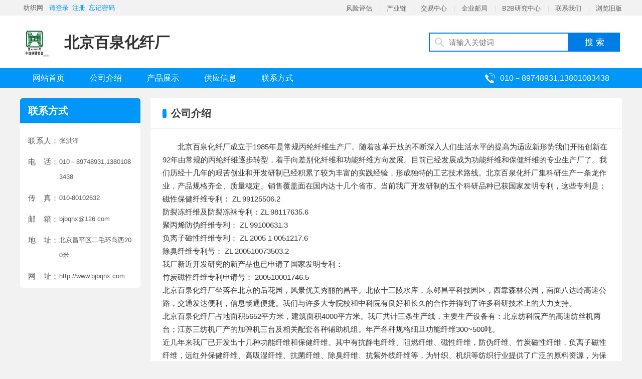

--- FILE ---
content_type: text/html; charset=utf-8
request_url: https://www.texindex.com.cn/show/626227/
body_size: 4346
content:
<!DOCTYPE html>
<html>
	<head>
		<meta charset="utf-8">
		<title>北京百泉化纤厂 - 纺织网</title>
		<meta name="keywords" content="北京百泉化纤厂,功能化纤,保健化纤,磁性化纤;针织布,针织面料,新型面料;保健护具;功能袜,防裂袜,化纤,袜子">
		<meta name="description" content="北京百泉化纤厂提供功能化纤,保健化纤,磁性化纤;针织布,针织面料,新型面料;保健护具;功能袜,防裂袜,化纤,袜子等信息。">
		<link rel="stylesheet" href="/static/css/reset.css">
		<link rel="stylesheet" href="/static/css/idangerous.swiper2.7.6.css">
		<link rel="stylesheet" href="/static/css/swiper.min.css">
		<link rel="stylesheet" href="/static/css/iconfont/iconfont.css">
		<link rel="stylesheet" href="/static/css/zwd_currency.css">
		<link rel="stylesheet" href="/static/css/wangpu_header.css">
		<link rel="stylesheet" href="/static/css/wangpu.css">
		<link rel="stylesheet" href="/static/css/wangpu_bottom.css">
		<script src="/static/css/iconfont/iconfont.js"></script>
		<script src="/static/js/jquery.min.js"></script>
		<script src="/static/js/idangerous.swiper2.7.6.min.js"></script>
		<script src="/static/js/swiper.min.js"></script>
		
	</head>
	<body>
				<!--[if lte IE 9]>
		<div class="browser-upgrade">你的浏览器版本过低，请到<a href="http://browsehappy.com" class="browser-upgrade__link">这里</a>更新，以获取最佳体验!</div>
		<![endif]-->
		<div class="zwd_content header_top">
			<div class="header_top_left" id="headerusername">
				<span><a href="/">纺织网</a></span>
				<a hover='true' href="/signin/">请登录</a>
				<a hover='true' href="/register/">注册</a>
				<a hover='true' href="javascript:void(0);">忘记密码</a>
			</div>
			<div class="header_top_right">
				<span><a hover='true' href="https://www.sinoaaa.com/index.php?_a=credit" target="_blank">风险评估</a></span>
				<span><a hover='true' href="https://ichain.toocle.com/" target="_blank">产业链</a></span>
				<span><a hover='true' href="/ex.html" target="_blank">交易中心</a></span>
				<span><a hover='true' href="http://mail.texindex.com/" target="_blank">企业邮局</a></span>
				<span><a hover='true' href="http://www.100ec.cn/" target="_blank">B2B研究中心</a></span>
				<!-- <span><a hover='true' href="javascript:void(0);">English</a></span> -->
				<span><a hover='true' href="/contact.html">联系我们</a></span>
				<span><a hover='true' href="http://www2.texindex.com.cn/" target="_blank">浏览旧版</a></span>
			</div>
		</div>
		<div class="header_main">
			<div class="zwd_content">
				<div class="header_main_left">
										<a hover='true' href="/show/626227/">
						<img src="/upload/TexHome/logo_626227.jpg" title="北京百泉化纤厂">
					</a>
										<p>
						北京百泉化纤厂					</p>
				</div>
				<div class="header_main_center">
					<div class="header_main_center_main">
						<input type="text" class="header_main_serch" name="psearch" placeholder="请输入关键词">
						<button type="button" class="header_main_button" id="psearch">搜 索</button>
					</div>
				</div>
				<script type="text/javascript">
						$(document).ready(function(){
                var login_name = localStorage.getItem("user_name");
       
                if(login_name)
					{
                    $("#headerusername").html(
										// "<span>纺织网!</span><a hover='true' href='#' >"+login_name+"</a>"
										`<span><a href="/">纺织网</a>，欢迎您</span>
										<a hover='true' href='/texmember' target='_blank'>${login_name}</a> <a href="javascript:void(0);" onclick="localStorage.clear(); location.reload();">[退出]</a>`
										);
					}
					
              


            });
					$("#psearch").click(function(){
						var pname = $("input[name=psearch]").val();
						if(pname){
							location.href = "/show/626227/psearch-"+encodeURI(pname)+"-1.html";
						}
					});
				</script>
			</div>
		</div>
		<div class="header_nav_box">
			<div class="zwd_content header_nav">
				<a hover='true' href="/show/626227/">网站首页</a>
				<a hover='true' href="/show/626227/company.html">公司介绍</a>
				<a hover='true' href="/show/626227/products-1.html">产品展示</a>
								<a hover='true' href="/show/626227/sell-1.html">供应信息</a>
								<a hover='true' href="/show/626227/company.html#contact">联系方式</a>
				<a hover='true' href="javascript:void(0);">010－89748931,13801083438</a>
			</div>
		</div>
				<div class="zwd_content wangpu_box">
			<div class="wangpu_box_left">
								<div class="wangpu_box_item">
					<p class="wangpu_box_title">联系方式</p>
					<div class="wangpu_box_list">
						<p class="wangpu_box_p">
							<span>联系人</span>：
							<span>张洪泽</span>
						</p>
						<p class="wangpu_box_p">
							<span>电  话</span>：
							<span>010－89748931,13801083438</span>
						</p>
						<p class="wangpu_box_p">
							<span>传  真</span>：
							<span>010-80102632</span>
						</p>
						<p class="wangpu_box_p">
							<span>邮  箱</span>：
							<span>bjbqhx@126.com</span>
						</p>
						<p class="wangpu_box_p">
							<span>地  址</span>：
							<span>北京昌平区二毛环岛西200米</span>
						</p>
						<p class="wangpu_box_p">
							<span>网  址</span>：
							<span>http://www.bjbqhx.com</span>
						</p>
					</div>
				</div>
			</div>
			<div class="wangpu_box_right">
								<div class="wangpu_box_right_item">
					<div class="wangpu_box_right_item_top">
						<p class="wangpu_box_right_title">公司介绍</p>
					</div>
					<div class="wangpu_box_right_item_bottom">
						<div class="wangpu_box_right_main company">
							北京百泉化纤厂成立于1985年是常规丙纶纤维生产厂。随着改革开放的不断深入人们生活水平的提高为适应新形势我们开拓创新在92年由常规的丙纶纤维逐步转型，着手向差别化纤维和功能纤维方向发展。目前已经发展成为功能纤维和保健纤维的专业生产厂了。我们历经十几年的艰苦创业和开发研制已经积累了较为丰富的实践经验，形成独特的工艺技术路线。北京百泉化纤厂集科研生产一条龙作业，产品规格齐全、质量稳定、销售覆盖面在国内达十几个省市。当前我厂开发研制的五个科研品种已获国家发明专利，这些专利是：<br />
磁性保健纤维专利：        ZL 99125506.2<br />
防裂冻纤维及防裂冻袜专利：ZL 98117635.6<br />
聚丙烯防伪纤维专利：      ZL 99100631.3<br />
负离子磁性纤维专利：      ZL 2005 1 0051217.6<br />
除臭纤维专利号：          ZL 200510073503.2<br />
我厂新近开发研究的新产品也已申请了国家发明专利：<br />
竹炭磁性纤维专利申请号：  200510001746.5<br />
    北京百泉化纤厂坐落在北京的后花园，风景优美秀丽的昌平。北依十三陵水库，东邻昌平科技园区，西靠森林公园，南面八达岭高速公路，交通发达便利，信息畅通便捷。我们与许多大专院校和中科院有良好和长久的合作并得到了许多科研技术上的大力支持。<br />
北京百泉化纤厂占地面积5652平方米，建筑面积4000平方米。我厂共计三条生产线，主要生产设备有：北京纺科院产的高速纺丝机两台；江苏三纺机厂产的加弹机三台及相关配套各种辅助机组。年产各种规格细旦功能纤维300~500吨。<br />
    近几年来我厂已开发出十几种功能纤维和保健纤维。其中有抗静电纤维、阻燃纤维、磁性纤维，防伪纤维、竹炭磁性纤维，负离子磁性纤维，远红外保健纤维、高吸湿纤维、抗菌纤维、除臭纤维、抗紫外线纤维等，为针织、机织等纺织行业提供了广泛的原料资源，为保健纺织品提供了多种不同功能的新选择，为服装行业开发新品种提供了各种类型面料的原料。如各种功能的针织面料和机织面料；保健内衣内裤、护腕、护膝保健功能袜子等织物。而且北京百泉化纤厂生产的1.磁性保健纤维及磁性针织布；2.竹炭磁性纤维；3.负离子磁性纤维；4.防裂冻纤维及防裂冻袜。还被“CHC全国高科技健康产品市场发展委员会”授权允许使用“健康选用产品”标识。<br />
我厂生产的专利产品丙纶防伪纤维目前有长、短纤维两种。长丝防伪纤维有外观可呈各种颜色，在长波紫外灯光照下呈：红、绿、黄、粉红、橙黄、蓝等几个品种，可应用于各种防伪标识上。短丝防伪纤维有外观可呈各色，在长波紫外灯照射下颜色呈：红、黄、绿、粉红、蓝等品种。我们还开发出用于特殊方面的红外光防伪短纤维。以上防伪短纤维均可应用于造纸防伪领域，并为我国在一些重要领域中作出了应有的贡献。<br />
    另外我厂发明的磁性纤维经加工成布料后，可在多功能验钞机磁点摩擦下，磁迹灯呈现闪烁红光和报警鸣叫以证实显示其存在，达到鉴别真假作用。我们生产的各种产品可为不同客户提供优质的新产品的商品原料，并为客户带来不同程度的经济效益。我厂热烈欢迎广大国内外客户来我厂洽谈合作业务，共同开发研制新产品，共创美好的未来。<br />
						</div>
					</div>
				</div>
								<div class="wangpu_box_right_item">
					<div class="wangpu_box_right_item_top">
						<p class="wangpu_box_right_title">供应信息</p>
					</div>
					<div class="wangpu_box_right_item_bottom">
						<div class="wangpu_box_right_main supply">
														<a href="/sell/458883.html">
								<div>
									<img src="/upload/200810/29/2008102916637703.jpg" title="分子组装抗菌纤维织造的妇女用品">
								</div>
							</a>
														<a href="/sell/458876.html">
								<div>
									<img src="/upload/200810/29/2008102916022898.jpg" title="磁性远红外护脚和护膝">
								</div>
							</a>
														<a href="/sell/458862.html">
								<div>
									<img src="/upload/200810/29/20081029155020586.jpg" title="磁性保健针织面料">
								</div>
							</a>
														<a href="/sell/458910.html">
								<div>
									<img src="/upload/200810/29/20081029162238487.jpg" title="竹炭内衣裤">
								</div>
							</a>
														<a href="/sell/458889.html">
								<div>
									<img src="/upload/200810/29/20081029161245491.jpg" title="磁性功能机织面料">
								</div>
							</a>
													</div>
					</div>
				</div>
							</div>
		</div>
		
		
		
		
		
		<div class="bottom">
			<div class="bottom_p">
				Copyright © 1999-2025 Texindex.Com.Cn 版权所有·纺织网
			</div>
		</div>
		<script src="/static/js/wangpu.js"></script>
		<script type="text/javascript">
			if(navigator.appName == "Microsoft Internet Explorer" && parseInt(navigator.appVersion.split(";")[1].replace(/[ ]/g, "").replace("MSIE","")) <= 9){
				var mySwiper = new Swiper('.wangpu_banner',{
					autoplay : 3000,//可选选项，自动滑动
					loop : true,//可选选项，开启循环
					pagination : '.swiper-pagination',
				})
			}
		</script>
		
	</body>
</html>

--- FILE ---
content_type: text/css
request_url: https://www.texindex.com.cn/static/css/zwd_currency.css
body_size: 713
content:
.icon{
	width: 1em;
	height: 1em;
	vertical-align: sub;
	fill: currentColor;
	overflow: hidden;
}
/* zwd 通用样式 */
.zwd_content{
	width: 1200px;
	margin: 0 auto;
}
:root {
  --blue: #0196fa;
  --header_blue:#007de4;
  --white: #FFFFFF;
  --grey60:#606060;
}
a[hover='true']:hover,a[hover='true']:hover:after,a[hover='true']:hover:before{
	color: var(--blue);
	color: #0196fa\0;
}
.img_cover{
	width: 100%;
	height: 100%;
	display: block;
	object-fit: cover;
}

.page {
	width: 100%;
	padding: 20px 0px;
	display: flex;
	justify-content: center;
	align-items: center;
	text-align: center;
	font-size: 14px\0;
	line-height: 0px\0;
}
.page .pageTotal{
	display: inline-block\0;
	margin-right: 15px;
	color: #666;
}
.page .pagination{
	display: flex;
	display: inline-block\0;
}
.page .pagination li{
	display: inline-block;
	margin-right: 5px;
	padding: 0px 10px;
	min-width: 10px;
	height: 30px;
	line-height: 30px;
	background: #fff;
	color: #969696;
	border-radius: 5px;
	border: 1px solid #c9c9c9;
}
.page .pagination li a{
	display: block;
	display: inline-block\0;
	width: 100%;
	height: 100%;
	font-size: 15px;
	color: #333;
}
.page .pagination li.disabled {
	border: 0px;
}
.page .pagination li.active{
	background-color: var(--blue);
	border-color: var(--blue);
	color: var(--white);
	background-color: #1395f3\0;
	border-color: #1395f3\0;
	color: #FFFFFF\0;
}

.banner_top .swiper-slide,.type_box_item_left_swiper .swiper-slide{
	background: #FFFFFF;
	font-weight: bold;
	font-size: 30px;
	display: flex;
	justify-content: center;
	align-items: center;
}
.browser-upgrade{
	width: 1200px;
	font-size: 30px;
	text-align: center;
	margin: 0 auto;
}


--- FILE ---
content_type: text/css
request_url: https://www.texindex.com.cn/static/css/wangpu_header.css
body_size: 2495
content:
/* header_top start */
.header_top{
	height: 31px;
	font-size: 13px;
}
.header_top_left{
	float: left;
	line-height: 31px;
}
.header_top_left span{
	float: left;
	margin-right: 5px;
}
.header_top_left span a{
	color: var(--grey60);
	color: #606060\0;
}
.header_top_left a{
	margin-left: 7px;
	float: left;
	color: var(--blue);
	color: #0196fa\0;
}
.header_top_right{
	float: right;
	line-height: 11px;
	padding: 11px 0px 9px;
}
.header_top_right span a{
	color: var(--grey60);
	color: #606060\0;
}
.header_top_right span:before{
	content:'|';
	color: #dedede;
	margin: 0px 12px 0px 10px;
}
.header_top_right span:first-of-type:before{
	content:'';
	margin: 0px;
}
/* header_top end */

/* header_main start*/
.header_main{
	/* height: 105px; */
	background: var(--white);
	background: #FFFFFF\0;
}
.header_main .zwd_content{
	overflow: hidden;
}
.header_main_left{
	width: calc(100% - 400px);
	padding: 25px 24px 23px 0;
	float: left;
	/* display: table; */
}
.header_main_left a{
	display: table-cell;
	/* float: left;
	line-height: 57px; */
}
.header_main_left a img{
	max-height: 57px;
	/* float: left;
	width: 152px; */
	margin-right: 30px;
}
.header_main_left p{
	/* width: calc(100% - 152px - 48px); */
	/* float: left; */
	font-weight: bold;
	font-size: 30px;
	line-height: 37px;
	box-sizing: border-box;
	display: table-cell;
	vertical-align: middle;
}
.header_main_left p .bztext {
	display: inline-block;
	margin-left: 10px;
	font-size: 12px;
	padding: 6px 10px;
	color: white;
	line-height: 12px;
	border-radius: 4px;
	position: relative;
	top: -5px;
}
.header_main_left p .bztext.ckshang{
	background-color: #ff9000;
}
.header_main_left p .bztext.fztong{
	background-color: #d007a0;
}
.header_main_center{
	width: 385px;
	float: right;
	padding: 34px 0px 33px;
}

.header_main_center_main{
	width: 100%;
}
.header_main_serch{
	width: 279px;
	height: 38px;
	border: 2px solid #007de4;
	box-sizing: border-box;
	float: left;
	line-height: 34px;
	font-size: 15px;
	padding-left: 38px;
	background-image: url("../img/search_icon.png");
	background-repeat: no-repeat;
	background-size: 18px;
	background-position: 10px center;
}
.header_main_button{
	outline: none;
	background: #007de4;
	color: var(--white);
	color: #FFFFFF\0;
	font-size: 17px;
	width: 102px;
	height: 38px;
	border: 0px;
	cursor: pointer;
}

/* header_main end*/

.header_nav_box{
	background-color: var(--blue);
	background-color: #0196fa\0;
}
.header_nav{
	/* padding-left: 220px; */
	height: 40px;
	position: relative;
	/* background-color: var(--blue);
	background-color: #0196fa\0; */
}
.header_nav a{
	color: var(--white);
	color: #FFFFFF\0;
	font-size: 16px;
	margin: 0px 15px;
	padding: 0px 10px;
	float: left;
	line-height: 40px;
}
.header_nav a:hover{
	color: var(--white);
	color: #FFFFFF\0;
}

.header_nav a:last-of-type{
	float: right;
	padding-left: 30px;
	background-image: url(../img/icon-el-gy-telphone.png);
	background-position: left center;
	background-repeat: no-repeat;
	background-size: 20px;
	max-width: 240px;
	text-overflow: ellipsis;
	white-space: nowrap;
	overflow: hidden;
}

/* 旺铺banner begin*/
.wangpu_banner_box{
	margin-top: 10px;
}
.wangpu_banner{
	width: 100%;
	max-height: 362px;
	overflow: hidden;
	position: relative;
	border-radius: 5px;
}

/* 旺铺banner end*/
.wangpu_box{
	margin-top: 20px;
	overflow: hidden;
}
.wangpu_box_left{
	width: 240px;
	overflow: hidden;
	float: left;
}
.wangpu_box_item{
	overflow: hidden;
	background: #FFFFFF;
	margin-bottom: 11px;
	border-radius: 5px;
}
.wangpu_box_title{
	font-size: 20px;
	color: #FFFFFF;
	background: #0196fa;
	line-height: 50px;
	font-weight: bold;
	padding: 0px 16px;
}
.wangpu_box_list{
	overflow: hidden;
	padding: 8px 16px;
}
.wangpu_box_a{
	color:#6d6d6d;
	font-size: 15px;
	border-top: 2px solid #f5f5f5;
	display: block;
	line-height: 34px;
}
.wangpu_box_a:before{
	content: "";
	display: block;
	width: 0px;
	height: 0px;
	border-width: 7px;
	border-top-width: 5px;
	border-bottom-width: 5px;
	border-style: solid;
	border-color: transparent;
	border-left-color: #0196fa;
	float: left;
	margin-top: 12px;
	margin-right: 4px;
}
.wangpu_box_a:first-of-type{
	border-top: 0px;
}
.wangpu_box_p{
	color: #535353;
	width: 100%;
	line-height: 30px;
	float: left;
	font-size: 15px;
	margin-top: 12px;
}
.wangpu_box_p span:nth-of-type(1){
	width: 46px;
	float: left;
	text-align-last: justify;
	-moz-text-align-last: justify;
	text-align: justify;
	text-justify: distribute-all-lines;
	display: block;
}
.wangpu_box_p span:nth-of-type(2){
	float: right;
	width: calc(100% - 62px);
	display: block;
	word-break: break-all;
	font-size: 13px;
}
.wangpu_box_right{
	float: right;
	width: 940px;
	overflow: hidden;
	background: #FFFFFF;
}
.wangpu_box_right_item{
	overflow: hidden;
	border-radius: 5px;
	margin-bottom: 20px;
}
.wangpu_box_right_item_top{
	padding: 0px 24px;
	border-bottom: 2px solid #f4f4f4;
	overflow: hidden;
}
.wangpu_box_right_title{
	font-size: 20px;
	color: #3a3a3a;
	font-weight: bold;
	line-height: 60px;
	float: left;
}
.wangpu_box_right_title:before{
	content: "";
	float: left;
	width: 8px;
	height: 19px;
	border-radius: 20px;
	background: #0196fa;
	margin: 21px 9px 0px 0px;
}
.wangpu_box_right_item_bottom{
	padding: 0px 24px;
}
.wangpu_box_right_item_bottom_archives{
	display: flex;
	flex-wrap:wrap;
	justify-content: flex-start;
	padding: 5px 24px;
	font-size: 14px;
	color: #343434;
}
.archives_item{
	width: 50%;
	line-height: 24px;
	padding: 5px 0px;
	display: flex;
}
.archives_item span{
	min-width: max-content;
}
.archives_item_pic{
	width:100%;
	line-height: 24px;
	padding: 5px 0px;
	display: flex;
	flex-direction:column;
}
.archives_item_pic p{
	display:flex;
	flex-wrap: wrap;
	margin-top: 10px;
}
.archives_item_pic p img{
	width:auto;
	height:150px;
	border-radius:5px;
	object-fit:cover;
	margin-right: 10px;
	margin-bottom: 10px;
}

.wangpu_box_right_more{
	font-size: 14px;
	line-height: 49px;
	color: #888888;
	float: right;
	transition: 0.3s;
}
.wangpu_box_right_more_two{
	font-size: 14px;
	line-height: 49px;
	color: #FFFFFF;
	float: right;
	font-weight: 400;
}
.wangpu_box_right_more:hover{
	color: #0196fa;
}




/* 以下为单独的样式 */
.wangpu_box_right_main.recommend{
	padding: 8px 0px 20px;
	overflow: hidden;
}
.wangpu_box_right_main.fenlei{
	padding: 8px 0px 20px;
	overflow: hidden;
}
.recommend a{
	width: 118px;
	height: 118px;
	float: left;
	border-radius: 5px;
	overflow: hidden;
	margin: 12px 11px 0px 0px;
	border: 1px solid #FFFFFF;
	box-sizing: border-box;
	transition: 0.3s;
	/* padding: 1px; */
	/* position: relative; */
}
.recommend a:after{
	content: attr(data-name);
	line-height: 39px;
	width: 100%;
	float: left;
	overflow: hidden;
	text-overflow: ellipsis;
	white-space: nowrap;
	text-align: center;
	font-size: 16px;
	color: #333333;
	padding: 0px 10px;
	box-sizing: border-box;
}
.recommend a:nth-child(4n){
	margin-right: 0px;
}
.recommend a img{
	display: block;
	width: 100%;
	height: 100%;
	object-fit: cover;
	/* border: 1px solid #f2f2f2; */
}
.fenlei a{
	float: left;
	margin: 0px 12px;
	padding: 3px 6px;
	font-size: 14px;
	line-height: 30px;
	color: #333333;
}
/* .recommend a:before{
	content: "";
	width: 100%;
	height: 100%;
	position: absolute;
	background: red;
	display: block;
	width: 0px;
	height: 1px;
	background: red;
	transition: 0.3s;
	top: 0px;
	box-shadow: 0px 118px 0px 0px red;
	z-index: 2;
}
.recommend a:hover:before{
	width: 100%;
} */
.recommend a:hover{
	border-color: #0196fa;
}
.recommend a:hover:after{
	color: #0196fa;
	border-color: #0196fa;
}
.fenlei a:hover{
	color: #0196fa;
}
/* .recommend a:nth-of-type(7n){
	margin-right: 0px;
} */

.wangpu_box_right_main.company{
	padding: 22px 0px 25px;
	overflow: hidden;
}
.company{
	font-size: 15px;
	color: #343434;
	line-height: 26px;
	text-indent: 2em;
	padding-bottom: 26px;
}
.company p{
	padding-bottom: 26px;
}
.company img{
	max-width: 100%;
	display: block;
}
.wangpu_box_right_main.supply{
	padding: 14px 0px 25px;
	overflow: hidden;
}
.supply a{
	float: left;
	width: 161px;
	height: 195px;
	overflow: hidden;
	margin: 10px 18px 0px 0px;
}
.supply a:after{
	content: attr(text_title);
	display: block;
	height: 34px;
	line-height: 34px;
	text-overflow: ellipsis;
	white-space: nowrap;
	overflow: hidden;
	padding: 0px 10px;
	text-align: center;
	color: #5c5c5c;
	transition: 0.3s;
}
.supply a:nth-of-type(5n){
	margin-right: 0px;
}
.supply a:hover:after{
	color: #0196fa;
}
.supply a div{
	width: 161px;
	height: 161px;
	padding: 7px;
	border: 1px solid #e8e8e8;
	border-radius: 5px;
	transition: 0.3s;
}
.supply a:hover div{
	border-color: #0196fa;
}
.supply a div img{
	display: block;
	width: 100%;
	height: 100%;
	object-fit: cover;
	border-radius: 5px;
}

.chanpininfo_bottom_box{
	margin-top: 20px;
	overflow: hidden;
}

/* buy */
.new_supply_center_table{
	width: 100%;
	height: auto;
	margin-top: 7px;
	float: left;
}
.new_supply_center_table.active{
	display: block;
}
.new_supply_center_table_th{
	background-color: #f5f7fa;
	width: 100%;
	height: 37px;
}
.new_supply_center_table_th .new_supply_center_table_td{
	float: left;
	line-height: 37px;
	color: var(--grey60);
	color: #606060\0;
	font-weight: bold;
	padding: 0px 10px;
	box-sizing: border-box;
	font-size: 14px;
}
.new_supply_center_table_th .new_supply_center_table_td:nth-of-type(1){
	padding-left: 19px;
	width: 30%;
}
.new_supply_center_table_th .new_supply_center_table_td:nth-of-type(2){
	width: 20%;
}
.new_supply_center_table_th .new_supply_center_table_td:nth-of-type(3){
	width: 20%;
}
.new_supply_center_table_th .new_supply_center_table_td:nth-of-type(4){
	width: 15%;
}
.new_supply_center_table_th .new_supply_center_table_td:nth-of-type(5){
	width: 15%;
}

.new_supply_center_table_tbody{
	width: 100%;
	/* height: 264px; */
	overflow: hidden;
	position: relative;
}
.new_supply_center_table_tbody .swiper-slide{
	width: 100%;
	height: 44px;
	border-top: 1px solid #ebeef5;
	box-sizing: border-box;
}
.new_supply_center_table_tbody .new_supply_center_table_td{
	float: left;
	line-height: 43px;
	color: var(--grey60);
	color: #606060\0;
	overflow: hidden;
	text-overflow: ellipsis;
	white-space: nowrap;
	padding: 0px 10px;
	box-sizing: border-box;
	font-size: 14px;
	height: 100%;
}
.new_supply_center_table_tbody .new_supply_center_table_td:nth-of-type(1){
	padding-left: 19px;
	width: 30%;
}
.new_supply_center_table_tbody .new_supply_center_table_td:nth-of-type(2){
	width: 20%;
}
.new_supply_center_table_tbody .new_supply_center_table_td:nth-of-type(3){
	width: 20%;
}
.new_supply_center_table_tbody .new_supply_center_table_td:nth-of-type(4){
	width: 15%;
}
.new_supply_center_table_tbody .new_supply_center_table_td:nth-of-type(5){
	width: 15%;
}
.new_supply_center_table_tr{
	padding: 3px 0px;
	overflow: hidden;
	border-bottom: 1px solid #f5f7fa;
}
.new_supply_center_table_td a{
	color: #333333;
}



--- FILE ---
content_type: text/css
request_url: https://www.texindex.com.cn/static/css/wangpu.css
body_size: 1227
content:
.products .recommend a{
	width: 211px;
	height: 247px;
	float: left;
	border-radius: 5px;
	overflow: hidden;
	margin: 14px 16px 0px 0px;
	border: 0px;
	box-sizing: border-box;
	transition: 0.3s;
}
.products .recommend a:after{
	content: attr(data-name);
	line-height: 39px;
	width: 100%;
	float: left;
	overflow: hidden;
	text-overflow: ellipsis;
	white-space: nowrap;
	text-align: center;
	font-size: 16px;
	color: #333333;
	padding: 0px 10px;
	box-sizing: border-box;
}
.products .recommend a:nth-child(4n){
	margin-right: 0px;
}
.products .recommend a img{
	display: block;
	width: 100%;
	height: 208px;
	object-fit: cover;
	border: 1px solid #f2f2f2;
	box-sizing: border-box;
}
.products .recommend a:hover:after{
	color: #0196fa;
	/* border-color: #0196fa; */
}


.supply_alert{
	overflow: hidden;
	padding: 15px 0px;
	margin: 30px 0px 0px;
	border-top: 1px solid #e5e5e5;
	float: left;
}
.supply_alert_title{
	font-size: 20px;
	font-weight: bold;
	line-height: 70px;
}
.supply_alert_box_form p{
	margin: 10px 0px;
	width: 100%;
	float: left;
	font-size: 14px;
	position: relative;
}
.supply_required:after{
	content: "*";
	margin-top: 6px;
	margin-left: 6px;
	color: #db711b;
	position: absolute;
}
.supply_required.nostar:after {
	content: "";
}
.supply_required input {
	height: 40px;
	border: 1px solid #d5d5d5;
	border-radius: 5px;
	background: #f8f8f8;
	padding: 6px 12px;
	box-sizing: border-box;
}
.supply_required #bYZ img {
	height: 40px;
}
.supply_alert_box_form p span{
	min-width: 60px;
	line-height: 40px;
	display: block;
	float: left;
	text-align-last: justify;
	-moz-text-align-last: justify;
	text-align: justify;
	text-justify: distribute-all-lines;
	margin-right: 20px;
}
.supply_textarea{
	width: calc(730px - 120px);
	height: 105px;
	border: 1px solid #d5d5d5;
	background: #f8f8f8;
	resize: none;
	border-radius: 5px;
	padding: 6px 12px;
	box-sizing: border-box;
}
.supply_input{
	width: 380px;
	height: 40px;
	border: 1px solid #d5d5d5;
	border-radius: 5px;
	background: #f8f8f8;
	padding: 6px 12px;
	box-sizing: border-box;
}
.supply_input_2{
	width: 108px;
	height: 40px;
	border: 1px solid #d5d5d5;
	border-radius: 5px;
	background: #f8f8f8;
	padding: 6px 12px;
	box-sizing: border-box;
}
.supply_yzm{
	width: 102px;
	height: 30px;
	margin-top: 5px;
	position: absolute;
	left:215px;
	border: 1px solid #d5d5d5;
}
.supply_button{
	width: 232px;
	height: 57px;
	border-radius: 5px;
	background: #007de4;
	color: #FFFFFF;
	font-size: 20px;
	border: 0px;
	cursor: pointer;
	margin-top: 10px;
}

.hr_list {
	padding: 15px 0;
}
.hr_list .hr_label {
	padding: 13px 0;
	font-size: 14px;
	font-weight: bold;
	color: #585858;
	background-color: #f5f7fa;
	border-bottom: 1px solid #ebeef5;
}
.hr_list .hr_label::after {
	content: '';
	width: 100%;
	height: 1px;
	clear: both;
	display: block;
}
.hr_list .hr_label .hr_label_p {
	float: left;
	box-sizing: border-box;
	padding: 0 5px;
	text-align: center;
}
.hr_list .hr_label .hr_label_p:nth-child(1) {text-align: left; width: 35%; padding-left: 15px;}
.hr_list .hr_label .hr_label_p:nth-child(2) { width: 15%;}
.hr_list .hr_label .hr_label_p:nth-child(3) { width: 15%;}
.hr_list .hr_label .hr_label_p:nth-child(4) { width: 15%;}
.hr_list .hr_label .hr_label_p:nth-child(5) { width: 20%;}

.hr_list .hr_info_div {
	font-size: 14px;
	color: #333;
}
.hr_list .hr_info_div .hr_info_ul li {
	border-bottom: 1px solid #ebeef5;
	padding: 13px 0;
}
.hr_list .hr_info_div .hr_info_ul li::after {
	content: '';
	width: 100%;
	height: 1px;
	clear: both;
	display: block;
}
.hr_list .hr_info_div .hr_info_ul li .hr_info_p {
	float: left;
	box-sizing: border-box;
	padding: 0 5px;
	text-align: center;
	white-space: nowrap;
	text-overflow: ellipsis;
	overflow: hidden;
}
.hr_list .hr_info_div .hr_info_ul li .hr_info_p:nth-child(1) {text-align: left; width: 35%; padding-left: 15px;}
.hr_list .hr_info_div .hr_info_ul li .hr_info_p:nth-child(2) { width: 15%;}
.hr_list .hr_info_div .hr_info_ul li .hr_info_p:nth-child(3) { width: 15%;}
.hr_list .hr_info_div .hr_info_ul li .hr_info_p:nth-child(4) { width: 15%;}
.hr_list .hr_info_div .hr_info_ul li .hr_info_p:nth-child(5) { width: 20%;}

.hr_list .hr_info_div .hr_info_ul li .hr_info_p a {
	color: #333;
}
.hr_list .hr_info_div .hr_info_ul li .hr_info_p a:hover {
	color: #007de4;
}

.hr_table { margin-top: 20px; font-size: 14px;}
.hr_table td {
	padding: 10px 0;
	line-height: 24px;
}

.hr_contact_wrap {
	padding: 20px;
	margin: 20px;
	margin-top: 60px;
	font-size: 14px;
	border: 1px solid #0594ff;
	background-color: #0594ff;
	border-radius: 5px;
	color: white;
}
.hr_contact_wrap .hr_contact_title {
	text-align: center;
	font-size: 24px;
	font-weight: bold;
	padding: 10px 0 30px 0;
}
.hr_contact {
	text-align: center;
	padding-bottom: 15px;
}
.hr_contact::after{
	content: '';
	width: 100%;
	height: 1px;
	clear: both;
	display: block;
}
.hr_contact .hr_cont_item {
	float: left;
	width: 33%;
}


--- FILE ---
content_type: text/css
request_url: https://www.texindex.com.cn/static/css/wangpu_bottom.css
body_size: 181
content:
.bottom{
	background: var(--white);
	background: #FFFFFF\0;
	margin-top: 20px;
}
.bottom_p{
	line-height: 82px;
	font-size: 14px;
	text-align: center;
	color: #535353;
}


--- FILE ---
content_type: application/javascript
request_url: https://www.texindex.com.cn/static/css/iconfont/iconfont.js
body_size: 11438
content:
window._iconfont_svg_string_3784763='<svg><symbol id="fzw-denglu" viewBox="0 0 1024 1024"><path d="M736.8 653.6c0 0-124.8-37.6-141.6-60.8L595.2 515.2c0 0 36.8-34.4 36.8-88.8 0 0 25.6-4 25.6-48.8 0 0 4.8-22.4-12-45.6 0 0 20.8-108-16.8-142.4 0 0-34.4-56.8-116.8-61.6-82.4 4.8-116.8 61.6-116.8 61.6-37.6 34.4-16.8 142.4-16.8 142.4C361.6 355.2 366.4 377.6 366.4 377.6c0 44.8 25.6 48.8 25.6 48.8C392 480.8 428.8 515.2 428.8 515.2l0 77.6c-16.8 23.2-141.6 60.8-141.6 60.8C130.4 668 128 843.2 128 843.2c0 55.2 27.2 52.8 27.2 52.8L512 896l356.8 0c0 0 27.2 2.4 27.2-52.8C896 843.2 893.6 668 736.8 653.6z" fill="#272636" ></path></symbol><symbol id="fzw-mima" viewBox="0 0 1024 1024"><path d="M817.152 957.44H207.36c-18.944 0-34.304-15.36-34.304-34.304V485.376c0-18.944 15.36-34.304 34.304-34.304h24.064V374.784c-0.512-8.192-1.024-16.896-1.024-25.6 0-155.648 126.464-282.112 282.112-282.112s282.112 126.464 282.112 282.112V450.56h23.04c18.944 0 34.304 15.36 34.304 34.304v437.248c0 19.968-15.36 35.328-34.816 35.328z m-322.048-226.304v79.36h34.304v-79.36c32.768-7.68 57.344-37.376 57.344-72.704 0-41.472-33.28-74.752-74.752-74.752s-74.752 33.28-74.752 74.752c0 34.816 25.088 64.512 57.856 72.704z m224.256-379.392v-2.048c0-114.688-92.672-207.36-207.36-207.36S305.152 235.008 305.152 349.696v101.376h414.72l-0.512-99.328z" fill="#333333" ></path></symbol><symbol id="fzw-shijian" viewBox="0 0 1024 1024"><path d="M675.328 117.717333A425.429333 425.429333 0 0 0 512 85.333333C276.352 85.333333 85.333333 276.352 85.333333 512s191.018667 426.666667 426.666667 426.666667 426.666667-191.018667 426.666667-426.666667c0-56.746667-11.093333-112-32.384-163.328a21.333333 21.333333 0 0 0-39.402667 16.341333A382.762667 382.762667 0 0 1 896 512c0 212.074667-171.925333 384-384 384S128 724.074667 128 512 299.925333 128 512 128c51.114667 0 100.8 9.984 146.986667 29.12a21.333333 21.333333 0 0 0 16.341333-39.402667zM533.333333 362.666667a21.333333 21.333333 0 0 0-42.666666 0v170.666666a21.333333 21.333333 0 0 0 6.250666 15.082667l128 128a21.333333 21.333333 0 0 0 30.165334-30.165333L533.333333 524.501333V362.666667z" fill="#3D3D3D" ></path></symbol><symbol id="fzw-history" viewBox="0 0 1024 1024"><path d="M505.984 178.752c188.416 0 339.456 150.208 339.456 333.376 0 183.104-151.04 333.312-339.456 333.312-157.568 0-288.96-104.96-327.808-246.4l-66.112 10.752c44.224 173.696 203.84 302.336 393.92 302.336 224.256 0 406.08-179.136 406.08-400 0-220.928-181.76-400-406.08-400A407.552 407.552 0 0 0 178.56 275.456v-106.24H112v201.408a32 32 0 0 0 32 32h200.128V335.808H217.92a340.288 340.288 0 0 1 288-157.056z" fill="#000000" fill-opacity=".85" ></path><path d="M448 352v184.896l169.344 169.344 45.248-45.248L512 510.4V352H448z" fill="#000000" fill-opacity=".85" ></path></symbol><symbol id="fzw-liebiao" viewBox="0 0 1024 1024"><path d="M419.037 287.953h413.124c17.673 0 32-14.327 32-32s-14.327-32-32-32H419.037c-17.673 0-32 14.327-32 32s14.327 32 32 32zM419.028 543.17h411.608c17.673 0 32-14.327 32-32s-14.327-32-32-32H419.028c-17.673 0-32 14.327-32 32s14.327 32 32 32zM832.161 735.802H419.037c-17.673 0-32 14.327-32 32s14.327 32 32 32h413.124c17.673 0 32-14.327 32-32s-14.327-32-32-32z" fill="" ></path><path d="M256.037 255.953m-64 0a64 64 0 1 0 128 0 64 64 0 1 0-128 0Z" fill="" ></path><path d="M256.037 510.787m-64 0a64 64 0 1 0 128 0 64 64 0 1 0-128 0Z" fill="" ></path><path d="M256.037 767.621m-64 0a64 64 0 1 0 128 0 64 64 0 1 0-128 0Z" fill="" ></path></symbol><symbol id="fzw-icon-" viewBox="0 0 1024 1024"><path d="M880.64 20.48H143.36a122.88 122.88 0 0 0-122.88 122.88v737.28a122.88 122.88 0 0 0 122.88 122.88h737.28a122.88 122.88 0 0 0 122.88-122.88V143.36a122.88 122.88 0 0 0-122.88-122.88z m71.68 122.88v179.2H708.1984V71.68H880.64A71.68 71.68 0 0 1 952.32 143.36zM380.5184 650.24v-276.48h276.48v276.48z m276.48 51.2V952.32h-276.48V701.44z m-327.68-51.2H71.68v-276.48h257.6384z m51.2-327.68V71.68h276.48v250.88z m327.68 51.2H952.32v276.48H708.1984zM143.36 71.68h185.9584v250.88H71.68V143.36A71.68 71.68 0 0 1 143.36 71.68zM71.68 880.64v-179.2h257.6384V952.32H143.36A71.68 71.68 0 0 1 71.68 880.64zM880.64 952.32h-172.4416V701.44H952.32V880.64a71.68 71.68 0 0 1-71.68 71.68z"  ></path></symbol><symbol id="fzw-weizhi" viewBox="0 0 1024 1024"><path d="M506.576596 64.978515c-1.125612-0.102328-2.353553-0.102328-3.479164 0-230.341161 6.344359-357.22834 135.175777-357.22834 362.754072 0 231.773758 290.817228 499.15779 303.19896 510.41391 10.437494 9.516538 24.865794 14.837614 39.908065 14.837614h31.619466c15.04227 0 29.470571-5.321075 40.010393-14.837614 12.381733-11.256121 303.198961-278.640152 303.198961-510.41391 0-227.578295-126.887179-356.409713-357.228341-362.754072z m-1.739582 201.893874c76.439292 0 138.654942 54.336365 138.654942 121.156791 0 66.820426-62.215649 121.15679-138.654942 121.15679s-138.654942-54.336365-138.654941-121.15679c0-66.820426 62.215649-121.15679 138.654941-121.156791z"  ></path></symbol><symbol id="fzw-yingyong" viewBox="0 0 1024 1024"><path d="M902.826667 377.813333l-119.68 119.68a96.704 96.704 0 0 1-136.746667 0l-119.68-119.68a96.704 96.704 0 0 1 0-136.746666l119.68-119.68a96.704 96.704 0 0 1 136.746667 0l119.68 119.68a96.704 96.704 0 0 1 0 136.746666zM372.693333 490.666667H203.306667C149.973333 490.666667 106.666667 447.36 106.666667 394.026667v-169.173334C106.666667 171.306667 149.973333 128 203.306667 128h169.173333C426.026667 128 469.333333 171.306667 469.333333 224.64v169.173333c0 53.546667-43.306667 96.853333-96.64 96.853334zM799.36 917.333333h-169.173333c-53.333333 0-96.64-43.306667-96.64-96.64v-169.173333c0-53.333333 43.306667-96.64 96.64-96.64h169.173333c53.333333 0 96.64 43.306667 96.64 96.64v169.173333c0 53.333333-43.306667 96.64-96.64 96.64zM372.693333 917.333333H203.306667C149.973333 917.333333 106.666667 874.026667 106.666667 820.693333v-169.173333C106.666667 597.973333 149.973333 554.666667 203.306667 554.666667h169.173333c53.333333 0 96.64 43.306667 96.64 96.64v169.173333A96.426667 96.426667 0 0 1 372.693333 917.333333z"  ></path></symbol><symbol id="fzw-shouye" viewBox="0 0 1024 1024"><path d="M98.033 480.211c-10.115 0-20.065-4.783-26.285-13.712-10.102-14.501-6.536-34.446 7.966-44.548l414.033-288.425a32.003 32.003 0 0 1 37.505 0.667l384.137 288.424c14.133 10.612 16.987 30.671 6.376 44.804s-30.67 16.988-44.804 6.375L511.335 199.272l-395.04 275.193a31.845 31.845 0 0 1-18.262 5.746zM831.241 927.64H608.515c-17.673 0-32-14.327-32-32V671.965H448.118V895.64c0 17.673-14.327 32-32 32H188.589c-17.673 0-32-14.327-32-32V513.167c0-17.673 14.327-32 32-32s32 14.327 32 32V863.64h163.529V639.965c0-17.673 14.327-32 32-32h192.397c17.673 0 32 14.327 32 32V863.64h158.727V513.167c0-17.673 14.327-32 32-32s32 14.327 32 32V895.64c-0.001 17.672-14.328 32-32.001 32z" fill="" ></path></symbol><symbol id="fzw-bofang" viewBox="0 0 1024 1024"><path d="M772.7 217.7a32.2 32.1 0 1 0 64.4 0 32.2 32.1 0 1 0-64.4 0zM415.8 679.9c5.9 0 11.5-1.6 16.2-4.5l231.1-134.6c10.9-5.2 18.5-16.3 18.5-29.2 0-11.9-6.4-22.3-16-27.8L439.7 352.2c-5.8-6.7-14.4-10.9-23.9-10.9-17.6 0-31.8 14.4-31.8 32.1 0 0.6 0 1.2 0.1 1.8l-0.4 0.2 0.5 269c-0.1 1.1-0.2 2.2-0.2 3.4 0 17.7 14.3 32.1 31.8 32.1z"  ></path><path d="M909.8 306.6c-5.4-10.5-16.3-17.8-28.9-17.8-17.8 0-32.2 14.4-32.2 32.1 0 6 1.7 11.7 4.6 16.5l-0.1 0.1c26.9 52.4 42.1 111.8 42.1 174.7 0 211.6-171.6 383.2-383.2 383.2S128.8 723.8 128.8 512.2 300.4 129.1 512 129.1c62.5 0 121.5 15 173.6 41.5l0.2-0.4c4.6 2.6 10 4.1 15.7 4.1 17.8 0 32.2-14.4 32.2-32.1 0-13.1-7.9-24.4-19.3-29.4C653.6 81.9 584.9 64.5 512 64.5 264.7 64.5 64.3 265 64.3 512.2S264.7 959.9 512 959.9s447.7-200.4 447.7-447.7c0-74.1-18-144-49.9-205.6z"  ></path></symbol><symbol id="fzw-roundright" viewBox="0 0 1024 1024"><path d="M512 960C264.96 960 64 759.04 64 512S264.96 64 512 64s448 200.96 448 448S759.04 960 512 960zM512 128C300.256 128 128 300.256 128 512c0 211.744 172.256 384 384 384 211.744 0 384-172.256 384-384C896 300.256 723.744 128 512 128z"  ></path><path d="M668.832 501.152c-0.032-0.128-0.192-0.256-0.256-0.384-1.536-3.616-3.648-7.072-6.592-10.048-0.032-0.032-0.064-0.032-0.096-0.064s-0.032-0.064-0.064-0.096l-158.912-159.36c-12.48-12.512-32.736-12.576-45.248-0.064-12.512 12.48-12.544 32.736-0.064 45.248l136.288 136.672-137.408 135.904c-12.576 12.448-12.672 32.672-0.256 45.248 6.24 6.336 14.496 9.504 22.752 9.504 8.128 0 16.256-3.104 22.496-9.248l160.256-158.496C671.232 526.592 673.6 512.768 668.832 501.152z"  ></path></symbol><symbol id="fzw-jiantou_xiangxia" viewBox="0 0 1024 1024"><path d="M558.933333 853.333333V128h-42.666666v733.866667l-145.066667-145.066667-29.866667 29.866667 192 192 192-192-29.866666-29.866667-136.533334 136.533333z" fill="#444444" ></path></symbol><symbol id="fzw-fenlei1" viewBox="0 0 1024 1024"><path d="M476.7232 112.503467L121.634133 279.825067a68.266667 68.266667 0 0 0 1.6896 124.279466l355.089067 155.648a68.266667 68.266667 0 0 0 54.818133 0l355.089067-155.6992a68.266667 68.266667 0 0 0 1.672533-124.279466l-355.089066-167.253334a68.266667 68.266667 0 0 0-58.197334 0zM150.7328 341.572267l355.089067-167.304534 355.072 167.253334-355.089067 155.6992-355.072-155.648zM860.842667 685.346133a34.133333 34.133333 0 0 1 28.962133 61.781334l-2.4064 1.1264-368.810667 155.682133a34.133333 34.133333 0 0 1-23.671466 1.0752l-2.8672-1.0752-368.7936-155.648a34.133333 34.133333 0 0 1 24.064-63.829333l2.491733 0.938666 355.498667 150.050134 355.5328-150.101334z" fill="#444444" ></path><path d="M853.333333 512l-341.486933 153.634133L170.666667 512.341333v55.210667c0 13.4656 7.748267 25.6512 19.712 30.9248l286.190933 126.976a78.7968 78.7968 0 0 0 35.2768 8.3968c12.049067 0 24.081067-2.798933 35.293867-8.3968l286.498133-127.249067A33.7408 33.7408 0 0 0 853.333333 567.278933V512z" fill="#1395f3" ></path></symbol><symbol id="fzw-right" viewBox="0 0 1024 1024"><path d="M765.7 486.8L314.9 134.7c-5.3-4.1-12.9-0.4-12.9 6.3v77.3c0 4.9 2.3 9.6 6.1 12.6l360 281.1-360 281.1c-3.9 3-6.1 7.7-6.1 12.6V883c0 6.7 7.7 10.4 12.9 6.3l450.8-352.1c16.4-12.8 16.4-37.6 0-50.4z"  ></path></symbol><symbol id="fzw-fenlei" viewBox="0 0 1024 1024"><path d="M64 64h576v64H64zM64 480h896v64H64zM64 896h704v64H64z"  ></path></symbol></svg>',function(e){var t=(t=document.getElementsByTagName("script"))[t.length-1],l=t.getAttribute("data-injectcss"),t=t.getAttribute("data-disable-injectsvg");if(!t){var a,i,o,c,h,s=function(t,l){l.parentNode.insertBefore(t,l)};if(l&&!e.__iconfont__svg__cssinject__){e.__iconfont__svg__cssinject__=!0;try{document.write("<style>.svgfont {display: inline-block;width: 1em;height: 1em;fill: currentColor;vertical-align: -0.1em;font-size:16px;}</style>")}catch(t){console&&console.log(t)}}a=function(){var t,l=document.createElement("div");l.innerHTML=e._iconfont_svg_string_3784763,(l=l.getElementsByTagName("svg")[0])&&(l.setAttribute("aria-hidden","true"),l.style.position="absolute",l.style.width=0,l.style.height=0,l.style.overflow="hidden",l=l,(t=document.body).firstChild?s(l,t.firstChild):t.appendChild(l))},document.addEventListener?~["complete","loaded","interactive"].indexOf(document.readyState)?setTimeout(a,0):(i=function(){document.removeEventListener("DOMContentLoaded",i,!1),a()},document.addEventListener("DOMContentLoaded",i,!1)):document.attachEvent&&(o=a,c=e.document,h=!1,d(),c.onreadystatechange=function(){"complete"==c.readyState&&(c.onreadystatechange=null,n())})}function n(){h||(h=!0,o())}function d(){try{c.documentElement.doScroll("left")}catch(t){return void setTimeout(d,50)}n()}}(window);

--- FILE ---
content_type: application/javascript
request_url: https://www.texindex.com.cn/static/js/wangpu.js
body_size: 206
content:
var swiper = new Swiper(".wangpu_banner", {
	loop: true,
	pagination: {
		el: '.swiper-pagination',
	},
	autoplay: {
		delay: 3000,
		stopOnLastSlide: false,
		disableOnInteraction: false,
	},
});